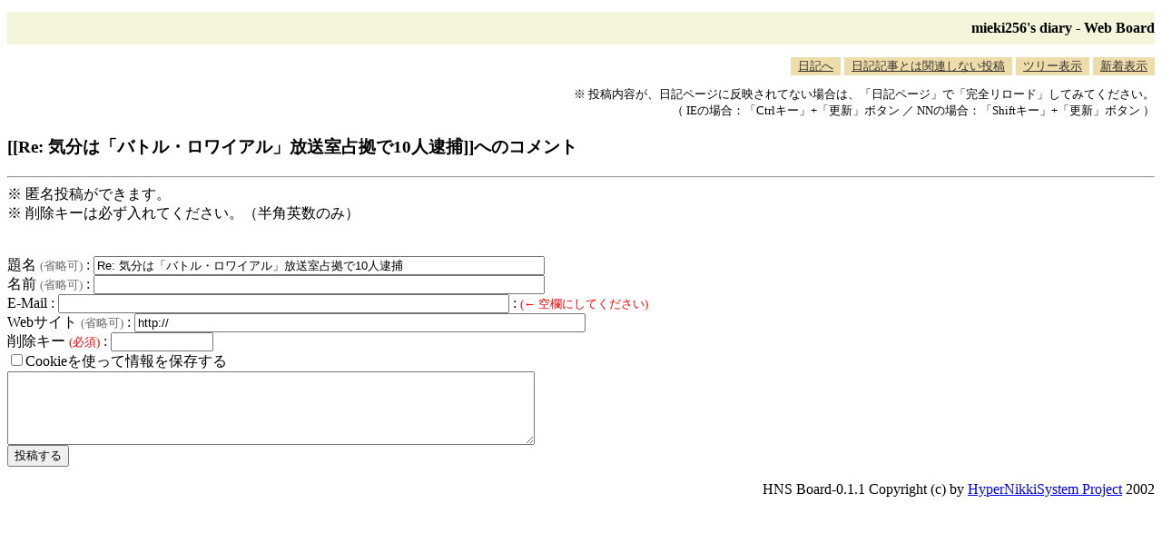

--- FILE ---
content_type: text/html; charset=EUC-JP
request_url: http://blawat2015.no-ip.com/~mieki256/diary/board.cgi?act=hitori&diary=200405265
body_size: 1226
content:
<!DOCTYPE HTML PUBLIC "-//W3C//DTD HTML 4.01 Transitional//EN"
"http://www.w3.org/TR/REC-html40/loose.dtd">
<html lang="ja">
<head>
<meta http-equiv="Content-Type" CONTENT="text/html; charset=euc-jp">
<meta http-equiv="Content-Style-Type" content="text/css">
<META HTTP-EQUIV="Pragma" CONTENT="no-cache">
<META HTTP-EQUIV="Cache-Control" CONTENT="no-cache">
<META EQUIV="expires" CONTENT="0">
<link rel="STYLESHEET" type="text/css" href="board.css" media="all"><title>mieki256's diary - Web Board</title>
</head>
<body>
<h2>mieki256's diary - Web Board</h2>
<!-- <a href="/~mieki256/diary/?">日記へ</a> / -->
<div class="tab">
<ul class="tab">
<li><a href="./">日記へ</a></li>
<li><a href="board.cgi?act=hitori">日記記事とは関連しない投稿</a></li>
<li><a href="board.cgi">ツリー表示</a></li>
<li><a href="board.cgi?act=list">新着表示</a></li>
</ul>
</div>
<div class="notes">
<p>
※ 投稿内容が、日記ページに反映されてない場合は、「日記ページ」で「完全リロード」してみてください。<br>
（ IEの場合：「Ctrlキー」+「更新」ボタン ／ NNの場合：「Shiftキー」+「更新」ボタン ）
</p>
</div>
<h3>[[Re: 気分は「バトル・ロワイアル」放送室占拠で10人逮捕]]へのコメント</h3>
<form method="POST" action="board.cgi">
<input type="hidden" name="diary" value="200405265">
<input type="hidden" name="act" value="kakikaki">
<hr>
※ 匿名投稿ができます。<br>
※ 削除キーは必ず入れてください。（半角英数のみ）<br><br>
<br>
題名 <small><font color=dimgray>(省略可)</font></small> : <input type="text" size="60" name="subject" value="Re: 気分は「バトル・ロワイアル」放送室占拠で10人逮捕"><br>
名前 <small><font color=dimgray>(省略可)</font></small> : <input type="text" size="60" name="name" value=""><br>
E-Mail : <input type="text" size="60" name="email" value=""> : <small><font color=red>(← 空欄にしてください)</font></small><br>
Webサイト <small><font color=dimgray>(省略可)</font></small> : <input type="text" size="60" name="site" value="http://"><br>
削除キー <small><font color=red>(必須)</font></small> : <input type="text" size="12" name="key" value="" style="ime-mode:disabled;"><br>
<input type="checkbox" name="cookie" value="on" >Cookieを使って情報を保存する<br>
<textarea name="body" rows=5 cols=70>
</textarea>
<br><input type="submit" value="投稿する"></form>
<p id="copyright">
HNS Board-0.1.1 Copyright (c) by <a href="http://www.h14m.org/">HyperNikkiSystem Project</a> 2002
</p>

</body>
</html>
